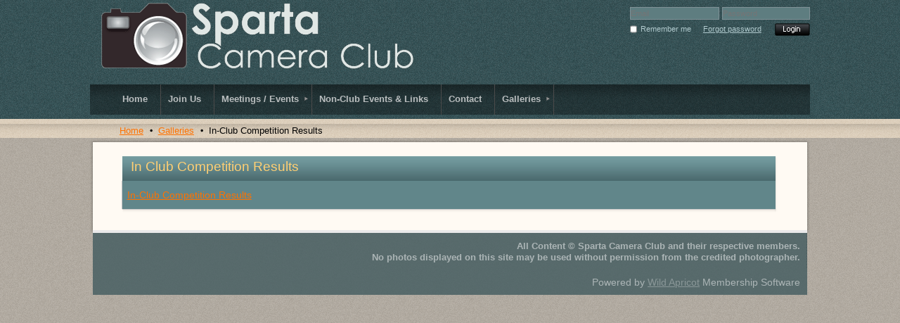

--- FILE ---
content_type: text/html; charset=utf-8
request_url: https://www.spartacameraclub.org/page-1809354
body_size: 5305
content:
<!DOCTYPE HTML PUBLIC "-//W3C//DTD XHTML 1.0 Strict//EN" "http://www.w3.org/TR/xhtml1/DTD/xhtml1-strict.dtd">
<html xmlns="http://www.w3.org/1999/xhtml" class="">
  <head id="Head1"> 
<meta name="viewport" content="width=device-width" />
<link href="https://sf.wildapricot.org/BuiltTheme/granite_peacock_dust.v2.0/current/ce189c3e/Styles/combined.css" rel="stylesheet" type="text/css" /><link href="https://www.spartacameraclub.org/resources/theme/user.css?t=635381153920000000" rel="stylesheet" type="text/css" /><link href="https://live-sf.wildapricot.org/WebUI/built9.10.0-1d00b0a/scripts/public/react/index-84b33b4.css" rel="stylesheet" type="text/css" /><link href="https://live-sf.wildapricot.org/WebUI/built9.10.0-1d00b0a/css/shared/ui/shared-ui-compiled.css" rel="stylesheet" type="text/css" /><script type="text/javascript" language="javascript" id="idJavaScriptEnvironment">var bonaPage_BuildVer='9.10.0-1d00b0a';
var bonaPage_AdminBackendUrl = '/admin/';
var bonaPage_StatRes='https://live-sf.wildapricot.org/WebUI/';
var bonaPage_InternalPageType = { isUndefinedPage : false,isWebPage : true,isAdminPage : false,isDialogPage : false,isSystemPage : false,isErrorPage : false,isError404Page : false };
var bonaPage_PageView = { isAnonymousView : true,isMemberView : false,isAdminView : false };
var WidgetMode = 0;
var bonaPage_IsUserAnonymous = true;
var bonaPage_ThemeVer='ce189c3e6353811539200000000'; var bonaPage_ThemeId = 'granite_peacock_dust.v2.0'; var bonaPage_ThemeVersion = '2.0';
var bonaPage_id='1809354'; version_id='';
if (bonaPage_InternalPageType && (bonaPage_InternalPageType.isSystemPage || bonaPage_InternalPageType.isWebPage) && window.self !== window.top) { var success = true; try { var tmp = top.location.href; if (!tmp) { top.location = self.location; } } catch (err) { try { if (self != top) { top.location = self.location; } } catch (err) { try { if (self != top) { top = self; } success = false; } catch (err) { success = false; } } success = false; } if (!success) { window.onload = function() { document.open('text/html', 'replace'); document.write('<ht'+'ml><he'+'ad></he'+'ad><bo'+'dy><h1>Wrong document context!</h1></bo'+'dy></ht'+'ml>'); document.close(); } } }
try { function waMetricsGlobalHandler(args) { if (WA.topWindow.waMetricsOuterGlobalHandler && typeof(WA.topWindow.waMetricsOuterGlobalHandler) === 'function') { WA.topWindow.waMetricsOuterGlobalHandler(args); }}} catch(err) {}
 try { if (parent && parent.BonaPage) parent.BonaPage.implementBonaPage(window); } catch (err) { }
try { document.write('<style type="text/css"> .WaHideIfJSEnabled, .HideIfJSEnabled { display: none; } </style>'); } catch(err) {}
var bonaPage_WebPackRootPath = 'https://live-sf.wildapricot.org/WebUI/built9.10.0-1d00b0a/scripts/public/react/';</script><script type="text/javascript" language="javascript" src="https://live-sf.wildapricot.org/WebUI/built9.10.0-1d00b0a/scripts/shared/bonapagetop/bonapagetop-compiled.js" id="idBonaPageTop"></script><script type="text/javascript" language="javascript" src="https://live-sf.wildapricot.org/WebUI/built9.10.0-1d00b0a/scripts/public/react/index-84b33b4.js" id="ReactPublicJs"></script><script type="text/javascript" language="javascript" src="https://live-sf.wildapricot.org/WebUI/built9.10.0-1d00b0a/scripts/shared/ui/shared-ui-compiled.js" id="idSharedJs"></script><script type="text/javascript" language="javascript" src="https://live-sf.wildapricot.org/WebUI/built9.10.0-1d00b0a/General.js" id=""></script><script type="text/javascript" language="javascript" src="https://sf.wildapricot.org/BuiltTheme/granite_peacock_dust.v2.0/current/ce189c3e/Scripts/combined.js" id=""></script><title>Sparta Camera Club - In-Club Competition Results</title>
<meta name="apple-itunes-app" content="app-id=1220348450, app-argument="><link rel="search" type="application/opensearchdescription+xml" title="www.spartacameraclub.org" href="/opensearch.ashx" /></head>
  <body id="PAGEID_1809354" class="publicContentView LayoutMain">
<div id="idClipMainContainer" class="cnClipMainContainer">
	<div id="idMainContainer" class="cnMainContainer">
<div id="idTopArea" class="cnTopArea">
				<div id="idTopAreaContent" class="cnTopAreaContent">
<div id="idHeaderContainerTopCorners" class="cornersContainer cnHeaderContainerTopCorners"><div class="topCorners"><div class="c1"></div><div class="c2"></div><div class="c3"></div><div class="c4"></div><div class="c5"></div></div>
</div>
<div id="idHeaderContainer" class="cnHeaderContainer"><div class="d1 d1HeaderContainer">
	<div class="d2 d2HeaderContainer">
	<div class="d3 d3HeaderContainer">
	<div class="d4 d4HeaderContainer">
	<div class="d5 d5HeaderContainer">
	<div class="d6 d6HeaderContainer">
	<div class="d7 d7HeaderContainer">
	<div class="d8 d8HeaderContainer">
	<div class="d9 d9HeaderContainer">
	<div id="idHeaderHeightContainer"  class="inner innerHeaderContainer">
<div id="header_headerContent" class="header_headerContent">
<div id="idHeaderContentHolder" data-componentId="Header" class="WaPlaceHolder headerContentHolder WaPlaceHolderHeader" style=""><div style=""><div id="id_job5ImC" data-componentId="job5ImC" class="WaLayoutContainerOnly" style=""><table cellspacing="0" cellpadding="0" class="WaLayoutTable" style=""><tr data-componentId="job5ImC_row" class="WaLayoutRow"><td id="id_6PjbfBI" data-componentId="6PjbfBI" class="WaLayoutItem" style="width:75%;"><div id="id_cl5IyN4" class="WaLayoutPlaceHolder placeHolderContainer" data-componentId="cl5IyN4" style=""><div style=""><div id="idHeaderContent" class="WaGadgetOnly WaGadgetContent headerContent gadgetStyle000" style="margin-bottom:0px;height:120px;" data-componentId="o6QcEHd" ><div class="gadgetContentEditableArea" style="" data-editableArea="0" data-areaHeight="auto">
<div id="idHeaderAssociationName" style="position: absolute; width: auto; height: auto; right: auto; bottom: auto; left: 217px; top: 17px; " title=""></div>



<img src="/resources/SCC%20topper.png" alt="" title="" border="0">&nbsp;






<div style="position: absolute; left: 569px; top: 94px; z-index: 9; ">&nbsp;</div></div>
<script type="text/javascript">if (window.WA) { new WaContentGadgetResizer({ id: 'idHeaderContent' }); }</script>
</div></div></div></td><td style="width:0px;display:none;" data-componentId="6PjbfBI_separator" class="WaLayoutSeparator"><div style="width: inherit;"></div></td><td id="id_xewUwa4" data-componentId="xewUwa4" class="WaLayoutItem" style="width:25%;"><div id="id_W9KfPb1" class="WaLayoutPlaceHolder placeHolderContainer" data-componentId="W9KfPb1" style=""><div style=""><div id="id_qu8ivXc" class="WaGadgetOnly WaGadgetLoginForm  gadgetStyle000" style="" data-componentId="qu8ivXc" ><div class="" style=""  data-areaHeight="auto">
<form method="post" action="https://www.spartacameraclub.org/Sys/Login" id="id_qu8ivXc_form" class="oAuthIsFalse"  data-disableInAdminMode="true">
<input type="hidden" name="ReturnUrl" id="returnUrl" value="">
  <input type="hidden" name="CurrentUrl" id="id_qu8ivXc_currentUrl" value="/page-1809354">
  <input type="hidden" name="browserData" id="id_qu8ivXc_browserField">
  <span validatorType="required" controlToValidate="idLoginBoxLoginInputid_qu8ivXc" display="dynamic" errorMessage="Email is required" class="mandatorySymbol" style="display:none;"></span>
  <input name="email" class="loginBoxLoginInput" type="text" maxlength="100" placeholder="Email" id="idLoginBoxLoginInputid_qu8ivXc" tabindex="1"/>
  <span validatorType="required" controlToValidate="idLoginBoxPasswordInputid_qu8ivXc" display="dynamic" errorMessage="Password is required" class="mandatorySymbol" style="display:none;"></span>
  <input class="loginBoxPasswordInput" placeholder="Password" id="idLoginBoxPasswordInputid_qu8ivXc" type="password" name="password" maxlength="50" tabindex="2"/>
  <input type="checkbox" id="ctl03_ctl02_loginViewControl_loginControl_RememberMe" class="loginBoxRememberMeCheckbox" name="rememberMe" tabindex="3"/><label for="ctl03_ctl02_loginViewControl_loginControl_RememberMe" class="loginBoxRememberMeLabel">Remember me</label>
  <div class="loginBoxForgotPassword"><a href="https://www.spartacameraclub.org/Sys/ResetPasswordRequest">Forgot password</a></div>
  	  
    <div style="display:inline-block; vertical-align:bottom">
         
    <input id="g-recaptcha-invisible_qu8ivXc" name="g-recaptcha-invisible" value="recaptcha" type="hidden"/> 
    <div id="recapcha_placeholder_qu8ivXc" style="display:none"></div>
    <span id="idReCaptchaValidator_qu8ivXc" errorMessage="Please verify that you are not a robot" style="display:none" validatorType="method" ></span>
    <script>
        $("#idReCaptchaValidator_qu8ivXc").on( "wavalidate", function(event, validationResult) {
            if (grecaptcha.getResponse(widgetId_qu8ivXc).length == 0){
                grecaptcha.execute(widgetId_qu8ivXc);	
                validationResult.shouldStopValidation = true;
                return;
            }

            validationResult.result = true;
        });
  
            var widgetId_qu8ivXc;

            var onloadCallback_qu8ivXc = function() {
                // Renders the HTML element with id 'recapcha_placeholder_qu8ivXc' as a reCAPTCHA widget.
                // The id of the reCAPTCHA widget is assigned to 'widgetId_qu8ivXc'.
                widgetId_qu8ivXc = grecaptcha.render('recapcha_placeholder_qu8ivXc', {
                'sitekey' : '6LfmM_UhAAAAAJSHT-BwkAlQgN0mMViOmaK7oEIV',
                'size': 'invisible',
                'callback': function(){
                    document.getElementById('g-recaptcha-invisible_qu8ivXc').form.submit();
                },
                'theme' : 'light'
            });
        };
    </script>
	
    <script src="https://www.google.com/recaptcha/api.js?onload=onloadCallback_qu8ivXc&render=explicit" async defer></script>

  
    </div>
  <input type="submit" name="ctl03$ctl02$loginViewControl$loginControl$Login" value="Log in" id="ctl03_ctl02_loginViewControl_loginControl_Login" tabindex="4" class="loginBoxLoginButton" onclick="if (!WA.isWidgetMode && !browserInfo.clientCookiesEnabled()) {alert('Warning: browser cookies disabled. Please enable them to use this website.'); return false;}"/>
</form>  
<script>
  jq$().ready(function(){
    if (!window.browserInfo) { return; }
    var browserField = document.getElementById('id_qu8ivXc' + '_browserField');
    
    if (browserField) {
      browserField.value = browserInfo.getBrowserCapabilitiesData();      
    }
    
    jq$('#id_qu8ivXc' + '_form').FormValidate();
    jq$('.WaGadgetLoginForm form').attr('data-disableInAdminMode', 'false');
  });
</script>
</div>
</div></div></div></td></tr></table> </div></div>
</div></div>
</div></div></div></div></div></div></div></div></div></div></div><div id="idHeaderContainerBottomCorners" class="cornersContainer cnHeaderContainerBottomCorners"><div class="bottomCorners"><div class="c5"></div><div class="c4"></div><div class="c3"></div><div class="c2"></div><div class="c1"></div></div>
</div>
<div id="idHeaderSeparatorTopCorners" class="cornersContainer cnHeaderSeparatorTopCorners"><div class="topCorners"><div class="c1"></div><div class="c2"></div><div class="c3"></div><div class="c4"></div><div class="c5"></div></div>
</div>
<div id="idHeaderSeparator" class="cnHeaderSeparator"><div class="d1">
	<div class="d2">
	<div class="d3">
	<div class="d4">
	<div class="d5">
	<div class="d6">
	<div class="d7">
	<div class="d8">
	<div class="d9">
	<div  class="inner">
</div></div></div></div></div></div></div></div></div></div></div>
<div id="idHeaderSeparatorBottomCorners" class="cornersContainer cnHeaderSeparatorBottomCorner"><div class="bottomCorners"><div class="c5"></div><div class="c4"></div><div class="c3"></div><div class="c2"></div><div class="c1"></div></div>
</div>		
<div id="id_TopMenu" data-componentId="TopMenu" class="WaPlaceHolder cnTopMenu WaPlaceHolderTopMenu" style=""><div style=""><div id="id_xWWokrA" class="WaGadgetOnly WaGadgetMenuHorizontal  gadgetStyle000" style="" data-componentId="xWWokrA" ><div class="mainMenuContainer">
	<ul class="dropdown">
<li class="">
	<div class="itemContainer">
<a href="https://www.spartacameraclub.org/">
<span>Home</span>
</a>
</div>
</li>
	
<li class="">
	<div class="itemContainer">
<a href="https://www.spartacameraclub.org/page-1307920">
<span>Join Us</span>
</a>
</div>
</li>
	
<li class="dir">
	<div class="itemContainer">
<a href="https://www.spartacameraclub.org/page-1307921">
<span>Meetings / Events</span>
</a>
</div>
<ul>
<li class="">
	<div class="itemContainer">
<a href="https://www.spartacameraclub.org/Calendar">
<span>Calendar</span>
</a>
</div>
</li>
	
<li class="">
	<div class="itemContainer">
<a href="https://www.spartacameraclub.org/page-1809404">
<span>All Events</span>
</a>
</div>
</li>
	
<li class="">
	<div class="itemContainer">
<a href="https://www.spartacameraclub.org/page-1809475">
<span>Events Summary</span>
</a>
</div>
</li>
	
</ul>
</li>
	
<li class="">
	<div class="itemContainer">
<a href="https://www.spartacameraclub.org/page-1422241">
<span>Non-Club Events &amp; Links</span>
</a>
</div>
</li>
	
<li class="">
	<div class="itemContainer">
<a href="https://www.spartacameraclub.org/page-1307926">
<span>Contact</span>
</a>
</div>
</li>
	
<li class="dir">
	<div class="itemContainer">
<a href="https://www.spartacameraclub.org/page-1390086">
<span>Galleries</span>
</a>
</div>
<ul>
<li class="">
	<div class="itemContainer">
<a href="https://www.spartacameraclub.org/In-Club-Competition-Image-Gallery">
<span>In-Club Competition Image Gallery</span>
</a>
</div>
</li>
	
<li class=" selected">
	<div class="itemContainer">
<span>In-Club Competition Results</span>
</div>
</li>
	
<li class="">
	<div class="itemContainer">
<a href="https://www.spartacameraclub.org/Club-Book-Covers">
<span>Club Annual Photo Books</span>
</a>
</div>
</li>
	
<li class="">
	<div class="itemContainer">
<a href="https://www.spartacameraclub.org/page-1809505">
<span>Photos from Special Sessions &amp; Outings</span>
</a>
</div>
</li>
	
<li class="">
	<div class="itemContainer">
<a href="https://www.spartacameraclub.org/Slideshow-Gallery">
<span>Slideshow Gallery</span>
</a>
</div>
</li>
	
</ul>
</li>
	
</ul>
</div>	
</div></div>
</div> </div>
			</div>
<div id="idContentContainer" class="cnContentContainer  rootHasSubitems">
<div id="idBreadCrumbsContainer" data-componentId="BreadCrumbs" class="WaPlaceHolder cnBreadCrumbsContainer WaPlaceHolderBreadCrumbs" style=""><div style=""><div id="id_pLhjngn" class="WaGadgetOnly WaGadgetBreadcrumbs  gadgetStyle000" style="" data-componentId="pLhjngn" ><div class="" style=""  data-areaHeight="auto">
<ul>
<li><a href="https://www.spartacameraclub.org/">Home</a></li>
<li><a href="https://www.spartacameraclub.org/page-1390086">Galleries</a></li>
<li class="last">In-Club Competition Results</li>
</ul>
</div>
</div></div>
</div><div id="idContentTopShadow" class="cnContentTopShadow">
				<div class="topleft">
					<div class="topright">
						<div class="topmid"><div class="inner"></div></div>
					</div>
				</div>
			</div>
			<div id="idContentLeftShadow" class="cnContentLeftShadow">
				<div id="idContentRightShadow" class="cnContentRightShadow">
					<div id="idContent" class="cnContent">
						<div id="idInnerContent" class="cnInnerContent">
							<div id="idPrimaryContentContainer" class="cnPrimaryContentContainer">
								<div id="idPrimaryContentBlock1" class="cnPrimaryContentBlock1 block">
									<div id="idPrimaryContentBlock1ContentHolder" class="cnPrimaryContentBlock1ContentHolder">
                                        <div id="idPrimaryContentBlock1Content" data-componentId="Content" class="WaPlaceHolder cnPrimaryContentBlock1Content WaPlaceHolderContent" style=""><div style=""><div id="id_8LBypuH" class="WaGadgetOnly WaGadgetCustomHTML  gadgetStyle002" style="" data-componentId="8LBypuH" ><div class="artBoxHolder moduleCustomId-0" style=" ">
              <div class="artBoxContainer artBoxContainerType-gadgetStyle002">
                <div class="cornersContainer artBoxOuterTopCorners"><div class="artBoxTopCorners"><div class="s1"></div><div class="s2"></div><div class="s3"></div><div class="s4"></div><div class="s5"></div><div class="r1"><div class="r2"><div class="r3"><div class="r4"><div class="r5"></div></div></div></div></div></div></div>
                <div class="artBoxInnerContainer artBoxGeneralInnerContainer"><div class="b1"><div class="b2"><div class="b3"><div class="b4"><div class="b5"><div class="b6"><div class="b7"><div class="b8"><div class="b9"><div class="artBoxInner">
    <div class="artBoxTitleContainer artBoxTitle-1">
                    <div class="cornersContainer artBoxTitleTopCorners"><div class="artBoxTopCorners"><div class="s1"></div><div class="s2"></div><div class="s3"></div><div class="s4"></div><div class="s5"></div><div class="r1"><div class="r2"><div class="r3"><div class="r4"><div class="r5"></div></div></div></div></div></div></div>
                    <div class="artBoxInnerContainer artBoxTitleInnerContainer"><div class="b1"><div class="b2"><div class="b3"><div class="b4"><div class="b5"><div class="b6"><div class="b7"><div class="b8"><div class="b9"><div class="artBoxInner">
                    <div class="artBoxContentHolder">
                    <div class="artBoxContent">
                    <h4 class="artBoxTitle">
						<div style=" ">
In Club Competition Results</div>
    </h4>
                    </div>
                    </div>
                    </div></div></div></div></div></div></div></div></div></div></div>
                    <div class="cornersContainer artBoxTitleBottomCorners"><div class="artBoxBottomCorners"><div class="r1"><div class="r2"><div class="r3"><div class="r4"><div class="r5"></div></div></div></div></div><div class="s5"></div><div class="s4"></div><div class="s3"></div><div class="s2"></div><div class="s1"></div></div></div>
                </div>
    <div class="artBoxContentContainer artBoxContent-1">
                    <div class="cornersContainer artBoxContentTopCorners"><div class="artBoxTopCorners"><div class="s1"></div><div class="s2"></div><div class="s3"></div><div class="s4"></div><div class="s5"></div><div class="r1"><div class="r2"><div class="r3"><div class="r4"><div class="r5"></div></div></div></div></div></div></div>
                    <div class="artBoxInnerContainer artBoxContentInnerContainer"><div class="b1"><div class="b2"><div class="b3"><div class="b4"><div class="b5"><div class="b6"><div class="b7"><div class="b8"><div class="b9"><div class="artBoxInner">
                    <div class="artBoxContentHolder">
                        <div class="artBoxContent">
							<div class="" style=""  data-areaHeight="auto">
    <a href="http://www.PhotoContestPro.com/Widgets/ClubWidget.aspx?ww=r&cn=Sparta Camera Club&background=White&foreground=Black&border=Gray&seasonBreakMonth=8&showContestReport=true&showOrgName=false" target="_blank">In-Club Competition Results</a></div>
                        </div>
                      </div>
                      </div></div></div></div></div></div></div></div></div></div></div>
                      <div class="cornersContainer artBoxContentBottomCorners"><div class="artBoxBottomCorners"><div class="r1"><div class="r2"><div class="r3"><div class="r4"><div class="r5"></div></div></div></div></div><div class="s5"></div><div class="s4"></div><div class="s3"></div><div class="s2"></div><div class="s1"></div></div></div>
                      </div>
    </div></div></div></div></div></div></div></div></div></div></div>
                  <div class="cornersContainer artBoxOuterBottomCorners"><div class="artBoxBottomCorners"><div class="r1"><div class="r2"><div class="r3"><div class="r4"><div class="r5"></div></div></div></div></div><div class="s5"></div><div class="s4"></div><div class="s3"></div><div class="s2"></div><div class="s1"></div></div></div>
                </div>
              </div>
      </div></div>
</div></div>
								</div>
							</div>
						</div>
					</div>	
				</div>
			</div>
			<div id="idContentBottomLeftShadow" class="cnContentBottomLeftShadow">
				<div id="idContentBottomRightShadow" class="cnContentBottomRightShadow">
					<div id="idContentBottom" class="cnContentBottom"><div class="inner"></div></div>
				</div>
			</div>
			
<div id="idFooterSeparatorTopCorners" class="cornersContainer cnFooterSeparatorTopCorners"><div class="topCorners"><div class="c1"></div><div class="c2"></div><div class="c3"></div><div class="c4"></div><div class="c5"></div></div>
</div>
<div id="idFooterSeparator" class="cnFooterSeparator"><div class="d1">
	<div class="d2">
	<div class="d3">
	<div class="d4">
	<div class="d5">
	<div class="d6">
	<div class="d7">
	<div class="d8">
	<div class="d9">
	<div  class="inner">
</div></div></div></div></div></div></div></div></div></div></div>
<div id="idFooterSeparatorBottomCorners" class="cornersContainer cnFooterSeparatorBottomCorners"><div class="bottomCorners"><div class="c5"></div><div class="c4"></div><div class="c3"></div><div class="c2"></div><div class="c1"></div></div>
</div>
<div id="idFooterContainerTopCorners" class="cornersContainer cnFooterContainerTopCorners"><div class="topCorners"><div class="c1"></div><div class="c2"></div><div class="c3"></div><div class="c4"></div><div class="c5"></div></div>
</div>
<div id="idFooterContainer" class="cnFooterContainer"><div class="d1 d1FooterContainer">
	<div class="d2 d2FooterContainer">
	<div class="d3 d3FooterContainer">
	<div class="d4 d4FooterContainer">
	<div class="d5 d5FooterContainer">
	<div class="d6 d6FooterContainer">
	<div class="d7 d7FooterContainer">
	<div class="d8 d8FooterContainer">
	<div class="d9 d9FooterContainer">
	<div  class="inner innerFooterContainer">
<div id="idFooterContentHolder" data-componentId="Footer" class="WaPlaceHolder footerContentHolder cnFooterContentHolder WaPlaceHolderFooter" style=""><div style=""><div id="idFooterContent" class="WaGadgetOnly WaGadgetContent footerContent gadgetStyle000" style="margin-bottom:0px;" data-componentId="GzlRFFN" ><div class="gadgetContentEditableArea" style="" data-editableArea="0" data-areaHeight="auto">
<p><b><font size="2">All Content © Sparta Camera Club and their&nbsp;respective&nbsp;members.<br>
No photos displayed on this site may be used without permission from the credited photographer.</font></b></p></div>
</div></div>
</div></div></div></div></div></div></div></div></div></div></div></div>
<div id="idFooterContainerBottomCorners" class="cornersContainer cnFooterContainerBottomCorners"><div class="bottomCorners"><div class="c5"></div><div class="c4"></div><div class="c3"></div><div class="c2"></div><div class="c1"></div></div>
</div>
<div id="idFooterPoweredByContainer" class="cnFooterPoweredByContainer">
<div class="d1">
	<div class="d2">
	<div class="d3">
	<div class="d4">
	<div class="d5">
	<div class="d6">
	<div class="d7">
	<div class="d8">
	<div class="d9">
	<div  class="inner">
<span id="idFooterPoweredByWA" class="cnFooterPoweredByWA">
Powered by <a href="http://www.wildapricot.com" target="_blank">Wild Apricot</a> Membership Software</span>
</div></div></div></div></div></div></div></div></div></div></div>
</div>

	

</div>
</div>	

</body>
</html>
<script type="text/javascript">if (window.BonaPage && BonaPage.setPageState) { BonaPage.setPageState(BonaPage.PAGE_PARSED); }</script>

--- FILE ---
content_type: text/html; charset=utf-8
request_url: https://www.google.com/recaptcha/api2/anchor?ar=1&k=6LfmM_UhAAAAAJSHT-BwkAlQgN0mMViOmaK7oEIV&co=aHR0cHM6Ly93d3cuc3BhcnRhY2FtZXJhY2x1Yi5vcmc6NDQz&hl=en&v=7gg7H51Q-naNfhmCP3_R47ho&theme=light&size=invisible&anchor-ms=20000&execute-ms=15000&cb=84f3b017hb5o
body_size: 48649
content:
<!DOCTYPE HTML><html dir="ltr" lang="en"><head><meta http-equiv="Content-Type" content="text/html; charset=UTF-8">
<meta http-equiv="X-UA-Compatible" content="IE=edge">
<title>reCAPTCHA</title>
<style type="text/css">
/* cyrillic-ext */
@font-face {
  font-family: 'Roboto';
  font-style: normal;
  font-weight: 400;
  font-stretch: 100%;
  src: url(//fonts.gstatic.com/s/roboto/v48/KFO7CnqEu92Fr1ME7kSn66aGLdTylUAMa3GUBHMdazTgWw.woff2) format('woff2');
  unicode-range: U+0460-052F, U+1C80-1C8A, U+20B4, U+2DE0-2DFF, U+A640-A69F, U+FE2E-FE2F;
}
/* cyrillic */
@font-face {
  font-family: 'Roboto';
  font-style: normal;
  font-weight: 400;
  font-stretch: 100%;
  src: url(//fonts.gstatic.com/s/roboto/v48/KFO7CnqEu92Fr1ME7kSn66aGLdTylUAMa3iUBHMdazTgWw.woff2) format('woff2');
  unicode-range: U+0301, U+0400-045F, U+0490-0491, U+04B0-04B1, U+2116;
}
/* greek-ext */
@font-face {
  font-family: 'Roboto';
  font-style: normal;
  font-weight: 400;
  font-stretch: 100%;
  src: url(//fonts.gstatic.com/s/roboto/v48/KFO7CnqEu92Fr1ME7kSn66aGLdTylUAMa3CUBHMdazTgWw.woff2) format('woff2');
  unicode-range: U+1F00-1FFF;
}
/* greek */
@font-face {
  font-family: 'Roboto';
  font-style: normal;
  font-weight: 400;
  font-stretch: 100%;
  src: url(//fonts.gstatic.com/s/roboto/v48/KFO7CnqEu92Fr1ME7kSn66aGLdTylUAMa3-UBHMdazTgWw.woff2) format('woff2');
  unicode-range: U+0370-0377, U+037A-037F, U+0384-038A, U+038C, U+038E-03A1, U+03A3-03FF;
}
/* math */
@font-face {
  font-family: 'Roboto';
  font-style: normal;
  font-weight: 400;
  font-stretch: 100%;
  src: url(//fonts.gstatic.com/s/roboto/v48/KFO7CnqEu92Fr1ME7kSn66aGLdTylUAMawCUBHMdazTgWw.woff2) format('woff2');
  unicode-range: U+0302-0303, U+0305, U+0307-0308, U+0310, U+0312, U+0315, U+031A, U+0326-0327, U+032C, U+032F-0330, U+0332-0333, U+0338, U+033A, U+0346, U+034D, U+0391-03A1, U+03A3-03A9, U+03B1-03C9, U+03D1, U+03D5-03D6, U+03F0-03F1, U+03F4-03F5, U+2016-2017, U+2034-2038, U+203C, U+2040, U+2043, U+2047, U+2050, U+2057, U+205F, U+2070-2071, U+2074-208E, U+2090-209C, U+20D0-20DC, U+20E1, U+20E5-20EF, U+2100-2112, U+2114-2115, U+2117-2121, U+2123-214F, U+2190, U+2192, U+2194-21AE, U+21B0-21E5, U+21F1-21F2, U+21F4-2211, U+2213-2214, U+2216-22FF, U+2308-230B, U+2310, U+2319, U+231C-2321, U+2336-237A, U+237C, U+2395, U+239B-23B7, U+23D0, U+23DC-23E1, U+2474-2475, U+25AF, U+25B3, U+25B7, U+25BD, U+25C1, U+25CA, U+25CC, U+25FB, U+266D-266F, U+27C0-27FF, U+2900-2AFF, U+2B0E-2B11, U+2B30-2B4C, U+2BFE, U+3030, U+FF5B, U+FF5D, U+1D400-1D7FF, U+1EE00-1EEFF;
}
/* symbols */
@font-face {
  font-family: 'Roboto';
  font-style: normal;
  font-weight: 400;
  font-stretch: 100%;
  src: url(//fonts.gstatic.com/s/roboto/v48/KFO7CnqEu92Fr1ME7kSn66aGLdTylUAMaxKUBHMdazTgWw.woff2) format('woff2');
  unicode-range: U+0001-000C, U+000E-001F, U+007F-009F, U+20DD-20E0, U+20E2-20E4, U+2150-218F, U+2190, U+2192, U+2194-2199, U+21AF, U+21E6-21F0, U+21F3, U+2218-2219, U+2299, U+22C4-22C6, U+2300-243F, U+2440-244A, U+2460-24FF, U+25A0-27BF, U+2800-28FF, U+2921-2922, U+2981, U+29BF, U+29EB, U+2B00-2BFF, U+4DC0-4DFF, U+FFF9-FFFB, U+10140-1018E, U+10190-1019C, U+101A0, U+101D0-101FD, U+102E0-102FB, U+10E60-10E7E, U+1D2C0-1D2D3, U+1D2E0-1D37F, U+1F000-1F0FF, U+1F100-1F1AD, U+1F1E6-1F1FF, U+1F30D-1F30F, U+1F315, U+1F31C, U+1F31E, U+1F320-1F32C, U+1F336, U+1F378, U+1F37D, U+1F382, U+1F393-1F39F, U+1F3A7-1F3A8, U+1F3AC-1F3AF, U+1F3C2, U+1F3C4-1F3C6, U+1F3CA-1F3CE, U+1F3D4-1F3E0, U+1F3ED, U+1F3F1-1F3F3, U+1F3F5-1F3F7, U+1F408, U+1F415, U+1F41F, U+1F426, U+1F43F, U+1F441-1F442, U+1F444, U+1F446-1F449, U+1F44C-1F44E, U+1F453, U+1F46A, U+1F47D, U+1F4A3, U+1F4B0, U+1F4B3, U+1F4B9, U+1F4BB, U+1F4BF, U+1F4C8-1F4CB, U+1F4D6, U+1F4DA, U+1F4DF, U+1F4E3-1F4E6, U+1F4EA-1F4ED, U+1F4F7, U+1F4F9-1F4FB, U+1F4FD-1F4FE, U+1F503, U+1F507-1F50B, U+1F50D, U+1F512-1F513, U+1F53E-1F54A, U+1F54F-1F5FA, U+1F610, U+1F650-1F67F, U+1F687, U+1F68D, U+1F691, U+1F694, U+1F698, U+1F6AD, U+1F6B2, U+1F6B9-1F6BA, U+1F6BC, U+1F6C6-1F6CF, U+1F6D3-1F6D7, U+1F6E0-1F6EA, U+1F6F0-1F6F3, U+1F6F7-1F6FC, U+1F700-1F7FF, U+1F800-1F80B, U+1F810-1F847, U+1F850-1F859, U+1F860-1F887, U+1F890-1F8AD, U+1F8B0-1F8BB, U+1F8C0-1F8C1, U+1F900-1F90B, U+1F93B, U+1F946, U+1F984, U+1F996, U+1F9E9, U+1FA00-1FA6F, U+1FA70-1FA7C, U+1FA80-1FA89, U+1FA8F-1FAC6, U+1FACE-1FADC, U+1FADF-1FAE9, U+1FAF0-1FAF8, U+1FB00-1FBFF;
}
/* vietnamese */
@font-face {
  font-family: 'Roboto';
  font-style: normal;
  font-weight: 400;
  font-stretch: 100%;
  src: url(//fonts.gstatic.com/s/roboto/v48/KFO7CnqEu92Fr1ME7kSn66aGLdTylUAMa3OUBHMdazTgWw.woff2) format('woff2');
  unicode-range: U+0102-0103, U+0110-0111, U+0128-0129, U+0168-0169, U+01A0-01A1, U+01AF-01B0, U+0300-0301, U+0303-0304, U+0308-0309, U+0323, U+0329, U+1EA0-1EF9, U+20AB;
}
/* latin-ext */
@font-face {
  font-family: 'Roboto';
  font-style: normal;
  font-weight: 400;
  font-stretch: 100%;
  src: url(//fonts.gstatic.com/s/roboto/v48/KFO7CnqEu92Fr1ME7kSn66aGLdTylUAMa3KUBHMdazTgWw.woff2) format('woff2');
  unicode-range: U+0100-02BA, U+02BD-02C5, U+02C7-02CC, U+02CE-02D7, U+02DD-02FF, U+0304, U+0308, U+0329, U+1D00-1DBF, U+1E00-1E9F, U+1EF2-1EFF, U+2020, U+20A0-20AB, U+20AD-20C0, U+2113, U+2C60-2C7F, U+A720-A7FF;
}
/* latin */
@font-face {
  font-family: 'Roboto';
  font-style: normal;
  font-weight: 400;
  font-stretch: 100%;
  src: url(//fonts.gstatic.com/s/roboto/v48/KFO7CnqEu92Fr1ME7kSn66aGLdTylUAMa3yUBHMdazQ.woff2) format('woff2');
  unicode-range: U+0000-00FF, U+0131, U+0152-0153, U+02BB-02BC, U+02C6, U+02DA, U+02DC, U+0304, U+0308, U+0329, U+2000-206F, U+20AC, U+2122, U+2191, U+2193, U+2212, U+2215, U+FEFF, U+FFFD;
}
/* cyrillic-ext */
@font-face {
  font-family: 'Roboto';
  font-style: normal;
  font-weight: 500;
  font-stretch: 100%;
  src: url(//fonts.gstatic.com/s/roboto/v48/KFO7CnqEu92Fr1ME7kSn66aGLdTylUAMa3GUBHMdazTgWw.woff2) format('woff2');
  unicode-range: U+0460-052F, U+1C80-1C8A, U+20B4, U+2DE0-2DFF, U+A640-A69F, U+FE2E-FE2F;
}
/* cyrillic */
@font-face {
  font-family: 'Roboto';
  font-style: normal;
  font-weight: 500;
  font-stretch: 100%;
  src: url(//fonts.gstatic.com/s/roboto/v48/KFO7CnqEu92Fr1ME7kSn66aGLdTylUAMa3iUBHMdazTgWw.woff2) format('woff2');
  unicode-range: U+0301, U+0400-045F, U+0490-0491, U+04B0-04B1, U+2116;
}
/* greek-ext */
@font-face {
  font-family: 'Roboto';
  font-style: normal;
  font-weight: 500;
  font-stretch: 100%;
  src: url(//fonts.gstatic.com/s/roboto/v48/KFO7CnqEu92Fr1ME7kSn66aGLdTylUAMa3CUBHMdazTgWw.woff2) format('woff2');
  unicode-range: U+1F00-1FFF;
}
/* greek */
@font-face {
  font-family: 'Roboto';
  font-style: normal;
  font-weight: 500;
  font-stretch: 100%;
  src: url(//fonts.gstatic.com/s/roboto/v48/KFO7CnqEu92Fr1ME7kSn66aGLdTylUAMa3-UBHMdazTgWw.woff2) format('woff2');
  unicode-range: U+0370-0377, U+037A-037F, U+0384-038A, U+038C, U+038E-03A1, U+03A3-03FF;
}
/* math */
@font-face {
  font-family: 'Roboto';
  font-style: normal;
  font-weight: 500;
  font-stretch: 100%;
  src: url(//fonts.gstatic.com/s/roboto/v48/KFO7CnqEu92Fr1ME7kSn66aGLdTylUAMawCUBHMdazTgWw.woff2) format('woff2');
  unicode-range: U+0302-0303, U+0305, U+0307-0308, U+0310, U+0312, U+0315, U+031A, U+0326-0327, U+032C, U+032F-0330, U+0332-0333, U+0338, U+033A, U+0346, U+034D, U+0391-03A1, U+03A3-03A9, U+03B1-03C9, U+03D1, U+03D5-03D6, U+03F0-03F1, U+03F4-03F5, U+2016-2017, U+2034-2038, U+203C, U+2040, U+2043, U+2047, U+2050, U+2057, U+205F, U+2070-2071, U+2074-208E, U+2090-209C, U+20D0-20DC, U+20E1, U+20E5-20EF, U+2100-2112, U+2114-2115, U+2117-2121, U+2123-214F, U+2190, U+2192, U+2194-21AE, U+21B0-21E5, U+21F1-21F2, U+21F4-2211, U+2213-2214, U+2216-22FF, U+2308-230B, U+2310, U+2319, U+231C-2321, U+2336-237A, U+237C, U+2395, U+239B-23B7, U+23D0, U+23DC-23E1, U+2474-2475, U+25AF, U+25B3, U+25B7, U+25BD, U+25C1, U+25CA, U+25CC, U+25FB, U+266D-266F, U+27C0-27FF, U+2900-2AFF, U+2B0E-2B11, U+2B30-2B4C, U+2BFE, U+3030, U+FF5B, U+FF5D, U+1D400-1D7FF, U+1EE00-1EEFF;
}
/* symbols */
@font-face {
  font-family: 'Roboto';
  font-style: normal;
  font-weight: 500;
  font-stretch: 100%;
  src: url(//fonts.gstatic.com/s/roboto/v48/KFO7CnqEu92Fr1ME7kSn66aGLdTylUAMaxKUBHMdazTgWw.woff2) format('woff2');
  unicode-range: U+0001-000C, U+000E-001F, U+007F-009F, U+20DD-20E0, U+20E2-20E4, U+2150-218F, U+2190, U+2192, U+2194-2199, U+21AF, U+21E6-21F0, U+21F3, U+2218-2219, U+2299, U+22C4-22C6, U+2300-243F, U+2440-244A, U+2460-24FF, U+25A0-27BF, U+2800-28FF, U+2921-2922, U+2981, U+29BF, U+29EB, U+2B00-2BFF, U+4DC0-4DFF, U+FFF9-FFFB, U+10140-1018E, U+10190-1019C, U+101A0, U+101D0-101FD, U+102E0-102FB, U+10E60-10E7E, U+1D2C0-1D2D3, U+1D2E0-1D37F, U+1F000-1F0FF, U+1F100-1F1AD, U+1F1E6-1F1FF, U+1F30D-1F30F, U+1F315, U+1F31C, U+1F31E, U+1F320-1F32C, U+1F336, U+1F378, U+1F37D, U+1F382, U+1F393-1F39F, U+1F3A7-1F3A8, U+1F3AC-1F3AF, U+1F3C2, U+1F3C4-1F3C6, U+1F3CA-1F3CE, U+1F3D4-1F3E0, U+1F3ED, U+1F3F1-1F3F3, U+1F3F5-1F3F7, U+1F408, U+1F415, U+1F41F, U+1F426, U+1F43F, U+1F441-1F442, U+1F444, U+1F446-1F449, U+1F44C-1F44E, U+1F453, U+1F46A, U+1F47D, U+1F4A3, U+1F4B0, U+1F4B3, U+1F4B9, U+1F4BB, U+1F4BF, U+1F4C8-1F4CB, U+1F4D6, U+1F4DA, U+1F4DF, U+1F4E3-1F4E6, U+1F4EA-1F4ED, U+1F4F7, U+1F4F9-1F4FB, U+1F4FD-1F4FE, U+1F503, U+1F507-1F50B, U+1F50D, U+1F512-1F513, U+1F53E-1F54A, U+1F54F-1F5FA, U+1F610, U+1F650-1F67F, U+1F687, U+1F68D, U+1F691, U+1F694, U+1F698, U+1F6AD, U+1F6B2, U+1F6B9-1F6BA, U+1F6BC, U+1F6C6-1F6CF, U+1F6D3-1F6D7, U+1F6E0-1F6EA, U+1F6F0-1F6F3, U+1F6F7-1F6FC, U+1F700-1F7FF, U+1F800-1F80B, U+1F810-1F847, U+1F850-1F859, U+1F860-1F887, U+1F890-1F8AD, U+1F8B0-1F8BB, U+1F8C0-1F8C1, U+1F900-1F90B, U+1F93B, U+1F946, U+1F984, U+1F996, U+1F9E9, U+1FA00-1FA6F, U+1FA70-1FA7C, U+1FA80-1FA89, U+1FA8F-1FAC6, U+1FACE-1FADC, U+1FADF-1FAE9, U+1FAF0-1FAF8, U+1FB00-1FBFF;
}
/* vietnamese */
@font-face {
  font-family: 'Roboto';
  font-style: normal;
  font-weight: 500;
  font-stretch: 100%;
  src: url(//fonts.gstatic.com/s/roboto/v48/KFO7CnqEu92Fr1ME7kSn66aGLdTylUAMa3OUBHMdazTgWw.woff2) format('woff2');
  unicode-range: U+0102-0103, U+0110-0111, U+0128-0129, U+0168-0169, U+01A0-01A1, U+01AF-01B0, U+0300-0301, U+0303-0304, U+0308-0309, U+0323, U+0329, U+1EA0-1EF9, U+20AB;
}
/* latin-ext */
@font-face {
  font-family: 'Roboto';
  font-style: normal;
  font-weight: 500;
  font-stretch: 100%;
  src: url(//fonts.gstatic.com/s/roboto/v48/KFO7CnqEu92Fr1ME7kSn66aGLdTylUAMa3KUBHMdazTgWw.woff2) format('woff2');
  unicode-range: U+0100-02BA, U+02BD-02C5, U+02C7-02CC, U+02CE-02D7, U+02DD-02FF, U+0304, U+0308, U+0329, U+1D00-1DBF, U+1E00-1E9F, U+1EF2-1EFF, U+2020, U+20A0-20AB, U+20AD-20C0, U+2113, U+2C60-2C7F, U+A720-A7FF;
}
/* latin */
@font-face {
  font-family: 'Roboto';
  font-style: normal;
  font-weight: 500;
  font-stretch: 100%;
  src: url(//fonts.gstatic.com/s/roboto/v48/KFO7CnqEu92Fr1ME7kSn66aGLdTylUAMa3yUBHMdazQ.woff2) format('woff2');
  unicode-range: U+0000-00FF, U+0131, U+0152-0153, U+02BB-02BC, U+02C6, U+02DA, U+02DC, U+0304, U+0308, U+0329, U+2000-206F, U+20AC, U+2122, U+2191, U+2193, U+2212, U+2215, U+FEFF, U+FFFD;
}
/* cyrillic-ext */
@font-face {
  font-family: 'Roboto';
  font-style: normal;
  font-weight: 900;
  font-stretch: 100%;
  src: url(//fonts.gstatic.com/s/roboto/v48/KFO7CnqEu92Fr1ME7kSn66aGLdTylUAMa3GUBHMdazTgWw.woff2) format('woff2');
  unicode-range: U+0460-052F, U+1C80-1C8A, U+20B4, U+2DE0-2DFF, U+A640-A69F, U+FE2E-FE2F;
}
/* cyrillic */
@font-face {
  font-family: 'Roboto';
  font-style: normal;
  font-weight: 900;
  font-stretch: 100%;
  src: url(//fonts.gstatic.com/s/roboto/v48/KFO7CnqEu92Fr1ME7kSn66aGLdTylUAMa3iUBHMdazTgWw.woff2) format('woff2');
  unicode-range: U+0301, U+0400-045F, U+0490-0491, U+04B0-04B1, U+2116;
}
/* greek-ext */
@font-face {
  font-family: 'Roboto';
  font-style: normal;
  font-weight: 900;
  font-stretch: 100%;
  src: url(//fonts.gstatic.com/s/roboto/v48/KFO7CnqEu92Fr1ME7kSn66aGLdTylUAMa3CUBHMdazTgWw.woff2) format('woff2');
  unicode-range: U+1F00-1FFF;
}
/* greek */
@font-face {
  font-family: 'Roboto';
  font-style: normal;
  font-weight: 900;
  font-stretch: 100%;
  src: url(//fonts.gstatic.com/s/roboto/v48/KFO7CnqEu92Fr1ME7kSn66aGLdTylUAMa3-UBHMdazTgWw.woff2) format('woff2');
  unicode-range: U+0370-0377, U+037A-037F, U+0384-038A, U+038C, U+038E-03A1, U+03A3-03FF;
}
/* math */
@font-face {
  font-family: 'Roboto';
  font-style: normal;
  font-weight: 900;
  font-stretch: 100%;
  src: url(//fonts.gstatic.com/s/roboto/v48/KFO7CnqEu92Fr1ME7kSn66aGLdTylUAMawCUBHMdazTgWw.woff2) format('woff2');
  unicode-range: U+0302-0303, U+0305, U+0307-0308, U+0310, U+0312, U+0315, U+031A, U+0326-0327, U+032C, U+032F-0330, U+0332-0333, U+0338, U+033A, U+0346, U+034D, U+0391-03A1, U+03A3-03A9, U+03B1-03C9, U+03D1, U+03D5-03D6, U+03F0-03F1, U+03F4-03F5, U+2016-2017, U+2034-2038, U+203C, U+2040, U+2043, U+2047, U+2050, U+2057, U+205F, U+2070-2071, U+2074-208E, U+2090-209C, U+20D0-20DC, U+20E1, U+20E5-20EF, U+2100-2112, U+2114-2115, U+2117-2121, U+2123-214F, U+2190, U+2192, U+2194-21AE, U+21B0-21E5, U+21F1-21F2, U+21F4-2211, U+2213-2214, U+2216-22FF, U+2308-230B, U+2310, U+2319, U+231C-2321, U+2336-237A, U+237C, U+2395, U+239B-23B7, U+23D0, U+23DC-23E1, U+2474-2475, U+25AF, U+25B3, U+25B7, U+25BD, U+25C1, U+25CA, U+25CC, U+25FB, U+266D-266F, U+27C0-27FF, U+2900-2AFF, U+2B0E-2B11, U+2B30-2B4C, U+2BFE, U+3030, U+FF5B, U+FF5D, U+1D400-1D7FF, U+1EE00-1EEFF;
}
/* symbols */
@font-face {
  font-family: 'Roboto';
  font-style: normal;
  font-weight: 900;
  font-stretch: 100%;
  src: url(//fonts.gstatic.com/s/roboto/v48/KFO7CnqEu92Fr1ME7kSn66aGLdTylUAMaxKUBHMdazTgWw.woff2) format('woff2');
  unicode-range: U+0001-000C, U+000E-001F, U+007F-009F, U+20DD-20E0, U+20E2-20E4, U+2150-218F, U+2190, U+2192, U+2194-2199, U+21AF, U+21E6-21F0, U+21F3, U+2218-2219, U+2299, U+22C4-22C6, U+2300-243F, U+2440-244A, U+2460-24FF, U+25A0-27BF, U+2800-28FF, U+2921-2922, U+2981, U+29BF, U+29EB, U+2B00-2BFF, U+4DC0-4DFF, U+FFF9-FFFB, U+10140-1018E, U+10190-1019C, U+101A0, U+101D0-101FD, U+102E0-102FB, U+10E60-10E7E, U+1D2C0-1D2D3, U+1D2E0-1D37F, U+1F000-1F0FF, U+1F100-1F1AD, U+1F1E6-1F1FF, U+1F30D-1F30F, U+1F315, U+1F31C, U+1F31E, U+1F320-1F32C, U+1F336, U+1F378, U+1F37D, U+1F382, U+1F393-1F39F, U+1F3A7-1F3A8, U+1F3AC-1F3AF, U+1F3C2, U+1F3C4-1F3C6, U+1F3CA-1F3CE, U+1F3D4-1F3E0, U+1F3ED, U+1F3F1-1F3F3, U+1F3F5-1F3F7, U+1F408, U+1F415, U+1F41F, U+1F426, U+1F43F, U+1F441-1F442, U+1F444, U+1F446-1F449, U+1F44C-1F44E, U+1F453, U+1F46A, U+1F47D, U+1F4A3, U+1F4B0, U+1F4B3, U+1F4B9, U+1F4BB, U+1F4BF, U+1F4C8-1F4CB, U+1F4D6, U+1F4DA, U+1F4DF, U+1F4E3-1F4E6, U+1F4EA-1F4ED, U+1F4F7, U+1F4F9-1F4FB, U+1F4FD-1F4FE, U+1F503, U+1F507-1F50B, U+1F50D, U+1F512-1F513, U+1F53E-1F54A, U+1F54F-1F5FA, U+1F610, U+1F650-1F67F, U+1F687, U+1F68D, U+1F691, U+1F694, U+1F698, U+1F6AD, U+1F6B2, U+1F6B9-1F6BA, U+1F6BC, U+1F6C6-1F6CF, U+1F6D3-1F6D7, U+1F6E0-1F6EA, U+1F6F0-1F6F3, U+1F6F7-1F6FC, U+1F700-1F7FF, U+1F800-1F80B, U+1F810-1F847, U+1F850-1F859, U+1F860-1F887, U+1F890-1F8AD, U+1F8B0-1F8BB, U+1F8C0-1F8C1, U+1F900-1F90B, U+1F93B, U+1F946, U+1F984, U+1F996, U+1F9E9, U+1FA00-1FA6F, U+1FA70-1FA7C, U+1FA80-1FA89, U+1FA8F-1FAC6, U+1FACE-1FADC, U+1FADF-1FAE9, U+1FAF0-1FAF8, U+1FB00-1FBFF;
}
/* vietnamese */
@font-face {
  font-family: 'Roboto';
  font-style: normal;
  font-weight: 900;
  font-stretch: 100%;
  src: url(//fonts.gstatic.com/s/roboto/v48/KFO7CnqEu92Fr1ME7kSn66aGLdTylUAMa3OUBHMdazTgWw.woff2) format('woff2');
  unicode-range: U+0102-0103, U+0110-0111, U+0128-0129, U+0168-0169, U+01A0-01A1, U+01AF-01B0, U+0300-0301, U+0303-0304, U+0308-0309, U+0323, U+0329, U+1EA0-1EF9, U+20AB;
}
/* latin-ext */
@font-face {
  font-family: 'Roboto';
  font-style: normal;
  font-weight: 900;
  font-stretch: 100%;
  src: url(//fonts.gstatic.com/s/roboto/v48/KFO7CnqEu92Fr1ME7kSn66aGLdTylUAMa3KUBHMdazTgWw.woff2) format('woff2');
  unicode-range: U+0100-02BA, U+02BD-02C5, U+02C7-02CC, U+02CE-02D7, U+02DD-02FF, U+0304, U+0308, U+0329, U+1D00-1DBF, U+1E00-1E9F, U+1EF2-1EFF, U+2020, U+20A0-20AB, U+20AD-20C0, U+2113, U+2C60-2C7F, U+A720-A7FF;
}
/* latin */
@font-face {
  font-family: 'Roboto';
  font-style: normal;
  font-weight: 900;
  font-stretch: 100%;
  src: url(//fonts.gstatic.com/s/roboto/v48/KFO7CnqEu92Fr1ME7kSn66aGLdTylUAMa3yUBHMdazQ.woff2) format('woff2');
  unicode-range: U+0000-00FF, U+0131, U+0152-0153, U+02BB-02BC, U+02C6, U+02DA, U+02DC, U+0304, U+0308, U+0329, U+2000-206F, U+20AC, U+2122, U+2191, U+2193, U+2212, U+2215, U+FEFF, U+FFFD;
}

</style>
<link rel="stylesheet" type="text/css" href="https://www.gstatic.com/recaptcha/releases/7gg7H51Q-naNfhmCP3_R47ho/styles__ltr.css">
<script nonce="qLfu7YOfF-xDAWt69kE94w" type="text/javascript">window['__recaptcha_api'] = 'https://www.google.com/recaptcha/api2/';</script>
<script type="text/javascript" src="https://www.gstatic.com/recaptcha/releases/7gg7H51Q-naNfhmCP3_R47ho/recaptcha__en.js" nonce="qLfu7YOfF-xDAWt69kE94w">
      
    </script></head>
<body><div id="rc-anchor-alert" class="rc-anchor-alert"></div>
<input type="hidden" id="recaptcha-token" value="[base64]">
<script type="text/javascript" nonce="qLfu7YOfF-xDAWt69kE94w">
      recaptcha.anchor.Main.init("[\x22ainput\x22,[\x22bgdata\x22,\x22\x22,\[base64]/[base64]/[base64]/[base64]/cjw8ejpyPj4+eil9Y2F0Y2gobCl7dGhyb3cgbDt9fSxIPWZ1bmN0aW9uKHcsdCx6KXtpZih3PT0xOTR8fHc9PTIwOCl0LnZbd10/dC52W3ddLmNvbmNhdCh6KTp0LnZbd109b2Yoeix0KTtlbHNle2lmKHQuYkImJnchPTMxNylyZXR1cm47dz09NjZ8fHc9PTEyMnx8dz09NDcwfHx3PT00NHx8dz09NDE2fHx3PT0zOTd8fHc9PTQyMXx8dz09Njh8fHc9PTcwfHx3PT0xODQ/[base64]/[base64]/[base64]/bmV3IGRbVl0oSlswXSk6cD09Mj9uZXcgZFtWXShKWzBdLEpbMV0pOnA9PTM/bmV3IGRbVl0oSlswXSxKWzFdLEpbMl0pOnA9PTQ/[base64]/[base64]/[base64]/[base64]\x22,\[base64]\x22,\[base64]/DtsOVw7x6w53Dk04GFMK9w6EfFQPDokJAwq/Cs8O1K8KSRcKlw6wBQ8OLw5XDt8O0w5p4csKfw7HDnxhoYsK9wqDCmnfCsMKQWUB0Z8ORIcKuw4t7CcKjwpojUFAiw7sKwpc7w4/CtwbDrMKXFWc4woURw5gfwogjw6dFNsKQS8K+RcOuwo4+w5oDwp3DpG9/woxrw7nCigvCnDY1VAtuw6ZnLsKFwo/[base64]/BMOQwpDDosK+woDCvnDDlMOXDcKHw5rDisKpb8KzIcK2w6VaKXMWw4bCikHCq8O5Q1bDnWnCn349w4/DkC1BK8KVwozCo2rCow5rw7IRwrPCh3LCgwLDhWbDrMKOBsOOw59RfsOdOUjDtMOkw5XDrHgABsOQworDmkjCjn1LKcKHYkXDqsKJfAjCvSzDiMKbAcO6wqRZNT3Cux7CpCpLw6zDqEXDmMOdwoYQHwlxWgxgEh4DCMOew4spRnjDl8OFw6rDmMOTw6LDtU/DvMKPw6LDvMOAw70ESmnDt1QWw5XDn8ObHsO8w7TDlhTCmGkmw40RwpZRV8O9wofCv8O+VTteDiLDjQp4wqnDssKew7hkZ0LDiFAsw75ZW8OvwpXCmnEQw5hKRcOCwpgqw4MBfxhiwrc7LB8rIx3CiMOAw7YMw7/Di3J1AMKJScK5wpFnKCTCjQASw7QTE8ODwqFXNh/Dk8ObwrkWQkYDwoPCqgccIUQrwoZ/XsK9XcO5D38fVcO4Dz/[base64]/wo7DoEgpFMKdecKMDMOxw4shZRTCrxlSL29BwrjCp8Kww65Db8KSInMcIxpnfsObUAM5OMO2dMOXGmMaXsK1w57CgMO/wovCnMKHSSzDtMKDwrjCtyo7w5oJwp7DljXDgmPDl8OKw7jCp0QvUmhdwrcEJFbDim3Cm2VCCEhNMsKeasOhwqfCmXwlC0rDhsKzw7jDunXDo8K7wp3DkBx6wpMaScKTKFxJZMOrLcOewqXCp1LCiFomdHLCicKUR35/UwZkw6nDjsKSFsO0wpRbw7EXMC5JcsK4G8K3wqjDtcOeAMKAwr8SwqbDpijDuMOXw7vDvEUdw5g1w6TDjMKQDGwRN8OCPcK8U8O+wok8w5MfNCvDsG4/XcOvwpxswpXDhzrDuhXDtzHDpcOww5fCnsOkbCc2dsOFw6HDjcOpw53Ch8ObMn7Cuk/Dh8OtVsK+w51ZwpHCo8OGwox8wrVPZR0ww6rCnsOyF8OJw59sw5LDkV/Cq0jCucO6w4XDocObZ8K+wowzwrzCvcOww5NLwpPDjXXDqg7DgkQuwobCuDfCmhhkfsK9YMOQw7prw7/Ds8OCbMKQJXF9UMOhw4zDi8ONw7vDn8Kkw7rChMOHEMKAZh/CgGLDmsObworClcODw5LCssKPBcOWw5MJe0NXB3XDhMOdD8Ouwpx8w5wEw43DocK8w4I8wp/[base64]/DjQ7DtH02J2fDq8OLwqtVCl3DrX5dD3QPwqZDw7PCozZ0dsOjw6JYZcKyYGc2w7w5YcKMw5oYw7V4HmRmasOQwrhNVGHDrcKwJMKcw78/I8OBwoMAXEHDoX3CrTXDngrDrWljw4oJYMOKwoUQw4E2L2vCk8OXBcK8w4LDiFXDtCB6w5fDgD/Du1zCisOZw7TCsx4OeG/DlcOcwr1iwrtvFMK6E2rCuMOHwoTDrxM0LFzDt8OGwqlfPFLCk8Okwo8Zw5jDgMOUYVZQacKdwo5VwpzDjcOSJsKrw6HDp8K9w51eAn9qwoTCkibCn8KAwo3CocKkLcOLwqXCqxRFw77Crzwwwp3CiDABwp8cwp/DtlMqwr0bw5jCjMO7VxTDhWPCuw/Chg1Lw7zDuUPDvAvCsxnCmMKyw4vCpX0baMOnwqDDhRZtwozDrTPCnwnDicKbT8KDPlHCj8OOw6vDqWjCrx0uwq5MwrnDrcKuE8KARcOPQ8OPwqxtw7JowoJnwqMww5vCjE7Dl8KlwqHDmcKtw4bDl8O/[base64]/DoibDrsOpQBLCkT9Rwq59w6/[base64]/Ds1HDvnU2w5pLVsOkHG/DisKww6ZPRcKqFlnCuCIYw7fDi8OhTMKqwoRLI8O5wrZ/XsOCw5IZCsKfGMO8YCYxw5LDgSHDs8OsBcKswrnCjMObwp9nw63ClHPDhcOAw6XCnlTDmsKiwq9Pw6jDhxVVw4xPHF7Dn8OHw77CqRcTJsO9ZsKodD1GCmrDtMKxw63CqsKZwrQLwq/DmMOTTTZpwoPCt3zCoMKxwrcoM8K7wonDvsKDIATDr8KcZnHCgSIowqjDqClfw7cWwo8vw5Eiw5PDoMOKF8Ouw7pddzYSZMOzwoZiwqQQXwVGQwrDhGLDtTJew5vCnB5XMSUPw6NAw4/[base64]/MsO6wrXDtjZvwppeamjCjHovw6NOUjtzXQ/[base64]/VMKgw4UBU8OCw60Uw55pAU4rwpPCgMKtw6wHccOYwoXCjxAcYMKow4kWM8KUwpl9AcK7wrfDinDDj8OwFMKKdEPDsGM1w5DCmRzDqmQiwqJOSFJ/fzlQw5x4UR90w6XCkiZ6BMOyXMKSIAd2EhLDtMK0wqZFwqnDv2QFw7/[base64]/XWXDhcOBWB7DhsOUwo4zw5tWdcOaUSQDQsOKAEVTw6pgwqYOw77DhcOmwr4XLwN6wrR8OcOiwozCh0VOcxxow4QbCVDCrsKPw5hPwqIuwqfDhcKcw4Evwpp7wpLDhcK6w5/CkRbDpsO6fHI2W201wrhdwrR3AMOxw4/DpGAvGTnDs8KNwp1jwrwpbMKow4BAfWjChi5WwoQ1wrzCtwfDow4Uw63DoVfCnR/[base64]/QhFxe8O+w6/CqsKhw7VBfMO6wrjCnsOyTANfe8KewrwDwrIdQcOdw7g6w5w6Z8OCwp47wqFhV8OLwoAxw5PDtCXDs1jDpcKIw6wBw6fDvCbDjk8qTsKrw7dLwoDCr8KWw4vCg2HCksKqw6B6Z03CnMOFwqbCt1PDk8OZwpTDuR/CgsKZWsO5ZU40F0HDuwfCv8OfX8KGIMOaRmBxQwhjw4oCw53CisKMPcODV8KGwqJRcCR5wqV6KjPDrjNddnjCmD7CrMKNwoPDrcOdw7VbM27DscK+w63CvUEiwrQzF8KBw6XDpSDChjkQPsOfw7gBL1QyNMOtLsKEMzfDpxDDgDoVw5zCjlxUw4vDmy5Dw5/[base64]/DosOBwqrDuEIZwrrCjMKAa8O7wqLDpGsjKhDCnMKQw6rCpMOpCShTfhM3csKMwr3CrsK6w6fChlXDpA7DgsKxw6/DgHtXa8KZY8OaTl9SeMO/w6IewqYNalXCoMOacBB/BsKfwrTCvzZgw4drJVkTcFHDtkzCg8K8wozDg8OpEE3DrsKyw4vDmMKWNC9iAX7Cr8OsK1TChD09woFjw61ECl/DgsOlw5h4FUNkCMKBw7QeEcKsw650PSxdJjXDkUExBsOOwqNZw5HCqnnCmcKAwqwjc8O7PEZacHIIwrnCv8OXUMKGwpLDiRtbFnbCiXNdw4xEw47DlmpuVUxrwoLCqjxCUHw/FMOEEMO6w4sZw5XDgULDnExFw5fDoRUuw5HCoDpHK8OxwpoBw4XCmMOBwp/Cp8KQccKuwpTDnkUFw7l0w49+HMKjHsKQwrgVVMOSwpgbwrQGAsOqw7ooPxvDk8OLwrcGw4A7BsKaG8OOwpLCusOSWw5DXXzChwLCn3XDi8KTRMK+wonCscO+RzwvMEzCiQAEVB1YOMODw542w65kTVNFZcOUwp0DBMOkwpFdGsOiw50Dw63CkQ/CpwRMO8KBwo7DucKcwp/[base64]/CpUrCksKBwrbCghPDusOCwqYXdcKHPB3CqMOXKsKfbMKqwqrCkRbCgMKtacKyJ0wxw6LDncKFw5c7KsKzwoTCowDDlsOTNsKBw7Faw4jCgcORwozCmiUcw6Uqw7jDs8O7fsKOw5/[base64]/[base64]/[base64]/[base64]/[base64]/K1lFFcOZw4JjXMKww5dDwqXDgQbChsKbNT3CnxrDgUfDvsKsw4F+b8KVw73DqsOmKMOSw7nDtcOKwrd0wpTDo8OMFAY1w4fDmmxFRFTCpsOtA8OVEQYEbMKCNsK8aFRtw6cvJmbCoCTDuEvCm8KjCsOaSMK3w4JmUGBaw65/O8K3cgEIeDbCp8OGw60oU04Gwr9PwpLDtxHDiMKnw7PDlEwwKzQ9dlsQwppFwo0Gw6AfDMKMf8OYTcOsRVQ2bjjCsVRHY8KxHE8ewpPCn1Y1wrDDjxXCs2rDk8OPwr/CuMOOZ8OrXcK3aW3DsHLCk8Obw4LDrcK5ETvCq8OeXsKbwr3Csx3DpMKBEcKQT2tjdBs7FMKFwrjCtUzCvsOpDcOww4TCpDHDpcOvwrkEwrESw6BIGsKIKwjDtcKxw5/Cn8Odw6U5w7c9ARbCqXg7csOJw7XDrm3DjMOffMOnUsKKw4tWwrjDh0XDvFlDCsKCWMOHLlV7QcKBUcOWw4EqcMOsBSHDkMKYwpDDo8KuZTrDkwsoEsKKBQPCjcOFw4k/[base64]/QU4/[base64]/QEcvw4BCw7tjTjHCs11Ba8KAwoxQwoHCuMKMWcOnPsKqw67DqsKbeWJCwrvDlsKAwpVFw7LCgUXChsOOw7tMwrhsw7HDgsKIw7gebULCvwh+wosjw5zDj8ODwoVNMFhwwqpSwq/DglPCgsK/w49/wqUpwrogRsOBwr3Cg3t1wokTI2Efw6TDoU7CpSRcw48dw5rCoXPCtALDsMOyw6pVAsKRw43CiUo5PMOFw70Tw6FaUMKwFMKzw7R3bB8hwr8RwqJGaRp0w6RXw6xwwrg1w4IuCQVYGyFZw7IAN0w5PMOEFUnCmF0OWlJuw7cHTcKzVXvDkF/DoENYfHHDpsK4woB9KljClUvCkU3CkcOmNcOJCsOvw4ZSGMKEQ8Kjw5Amwr7DojNmw68pGMOaw5rDtcOMQ8OoWcOSeRzChsKrWcKyw4Jhw41LOmAYK8KZwo3CuTvDt2LDimrDncO4wqxBwqdKwpvDrVJ/ERp3w55PfhzCqQIDaATDmkrCsFUSJ0AmBxXCkcKhJ8O7QMOkw4TDrg/[base64]/Cuw3Djn/DjUHDgsKKwoPCmcOhSMKNw58HE8O6fMKcKcOlKcK+w4UNwqA9w4zDkcKowrRmF8Kiw4TDpT4qQ8Krw75Cwqc1w4Z5w5BdT8KBKsKxHcK3AUs/[base64]/w5wtw7nCkMKtwqHCv8Kuw6nCizPConfCvMKZJBQZaWoAwqjCkB7Dv3DDtHDCpsKcwoUpwq45wpNjRGMKQTPCtVQIwqsnw65pw7PDigDDpijDssKSE2NTw7/CpMONw6bCmTXCjMK4VMKUw55IwqUiVzZrdsKlw5XDncO/wqbDmcK0NMO7WArCizpTwrnDpMK7FMO1wolCwqhwBMOhw6RmS0TCtsOewpVhdMOETDLDssKMUTIbKHAzZjvDp11ZbV/DjcK8InZZW8OcbMKAw7bCiWzDlMOqwrQSw5DDn0/[base64]/CpQfDlgJmw6fDjjDDnMKow5kZScKVw7rDr0zCtUzDocKKwoUsWWUcw5ADwqkYUMOlHMKJwqHCqgbChFTCksKcQhJgaMKnwpzCqsOlwqXDqsKhPGwBRwPClRXDh8KVeFwgVcKUf8OAw7zDhcOxMMKbw7A/[base64]/w7JhwpBPPD1pGE/DtsOTTj/Dn8OQwozCncOlEBQzDcKXwqccwpXCtFEGfwt8w6c8w4UFD1l+TsOuw7dHVlHCjGbCjXkTwrfDqcKpw5E5w7jCmVFQw7XDv8KGXsKtTXoVcEYMw6nDthTDhUdMeyvDkMOcY8Krw74rw6FZDMKewqfDoSHDiQgnw7gvdMO4bcKCw5vCk3xZwrtnWyjDgMKKwq/DnR7DqMODwpwKw4gCKgzCkWUiLgDDiyvDp8KJFcOVcMKEwozCqMOUwqJaCsKawoJ+aWrDnMKEN1DCpHtPcEvCl8OhwpTDmsKMwqkhwoXDq8KNw6oBw4RSw7E9w7TCtCR4w5QywpIqw6sdYsOvccKPd8Ohw50NHsK4wpNQfcOSw70/[base64]/CnDTCgjbCmBXDrsKyJ8OSwqPDjHvDlsKxw6nCkXReN8KYLsKfw6zDt3DDmsKqT8Kgw53CtsKbLAVewo3Ckn7Dsw/Dq1toWsOdV2t9N8Kew5rCvsK4S23CiiTDtAXChcK/w4l0wrgbR8O5wqnDusKKw4x4wpgtXMKWMx0iw7QmK1/CnsONbMO4woTClk4IND7DpjPCsMK8w7LCtsOuwr/DlnF9w5XDpUTDlMOyw54tw7vCqTtaCcOcEsOuwrrCusO5I1DCq1N1wpfCi8OkwoUGw6DDkHrCksK3cS9GDg8iKywaccOlw53CiFwJbsOjw71tCMKCQBXCp8OCwoDDncOQwoxARGd6AW8pfT1CbcONw4MIMQHCs8O/[base64]/FcOCBUMDwoDCiGfDtU/DusKEYcKiwrHDuzpFHX3CoXDDpyPCj3E9ISPDg8OzwoIQw4rCvcK6fBHCuR5fLEnClsKTwpjDsUrDl8OzJCTCicOnOXhFw6tNw4/DvsKcX0HCrcOsFycBR8KvBi3DggfDgsOtFCfCmDE3S8KzwqzCgMKmWsO9w4DCuChJwrhWwptCPxzDlcOAA8KqwpVTEkVkKWhvPsOeWxZbZHzDp319QQtRw5LDrh/CrsKzw7rDpMOmw6g1PBnCgMK8w6UzS2DCicORB0pRw4o/J31FAsKqw43Dn8ORwoV+w7QsWjvCqV1SAcK/w6NcbsO2w7sEw7Fyb8KPwp0bLxwCw5dLRMKawptLwr/CpMKuImnCicKkXng9w4kDwr5kfxfCo8OlCV3Ds1gZFTJsTg8Ww5JJRzvDhk3DisKpXXNxV8KRLMOUw6ZyXlDCk1TCskdsw6ZwECHDmcOdw4XCvW/Dv8OrIsK9w48ISTARAk7Dpxdaw6TDosOyC2TDpcK9I1ddA8OBw5fDksKOw4nChzjCqcOIBHvCpsKAwp8lwo/[base64]/FcOqFGvCjcOrOTl6w57DhB7Co8KDKsKeP8OrwqbCn10HdS5yw7ZCN8KQw7M9XsOWw4PDtBPCqAw7wqzDpGVRw6k1J39Bw47CgMOQKUDDk8KiDcOHNsK3W8O6w4/Ct3rDrMKNDcODAGTDq3/[base64]/[base64]/w4vCu8O2woLCgRkbw5TDj8OtwpYQw4sDw7EaOF4tw5/DvsKVBgLDpsO7fCrDgWbDlsOsJWRywp0YwrpJw5B4w7/[base64]/LMOLwrnCoMKuwq/Cv0XCmyp2w75Sw7JBLSfCgnDCk00sIMOnw6QxB0vCk8OOR8K9KcKUSMKGFcO4wpnDim/Ctg/Dv2JpFcKEQMOfO8OQw5VxOTMuw6kbRRJQXcOdQTcPDMKQY10tw77CgzQuA0pXMMOUw4Y5clPCs8OgPsOWwqrCtjEJZ8KLw7xmdcOhOEcJw4dUXWnCnMOKbMK5woHDrm/[base64]/FMKyfsKbwogZw5PDi8KFbcOWw5QTw4g7w51HbnzCvQpswqskw6IawrDDssOZD8OjwqbDiDZ9w5MUW8OwYHnCng9qw4Y2Kmdhw4nDu1VyA8KURsOUVcKRI8KzbWjCrgLDr8O6PcKvfynCtHLDmsKXLMO/w6FNAcKCUcOMw4fCkcOWwqs7b8OmwqbDpR3CvMOkwprDlsO3ZE00MjLDlkzDvSA7LMKOPiPCu8Kow5c/KRhHwrvDu8KvQxjCkVB+wrLCvjxEcsKyT8Ogw6howpNxaCQUwpXChgfChcKHKDIQOjkDPW3ChMOLUB7DtS/CmAEeRcO1w5/Cp8KkWylKwrdMwrrCqw1iTwTCskxFwrh6wqp/R08xF8ORwqjCuMKOwqt8w7/CtsK9IznDu8OBwq9bwpbCv0XCicKFNh/CmMKXw5t/w7g6wrrCnMKywo0xw6rCsF/[base64]/P8KrU3PDlwBKwoTDnDhEUxzDosOIbmFAHcOKLsKzw7dgQ23DscKdJMOAejDDglnCrsKtw7TCkl5TwoE6wpF+w5PDiQfCisKlQDICw7ZHwqnDicOcw7XCvMKiwpAtwp7DrsOZwpDDi8OzwpvCuwfChW5mHRoFwrDDtcODw7s/[base64]/ChsOswpzChjTCjMOtw4fDg8Kow6Bdwolsa8OfwpPDlsKbIsOgNsKrwoXCl8OSAXnDvBjDt0HCmMOrw6luBF8dJMOpwrktJcKSwrTDq8OJYy3DosOpeMOnwp/[base64]/Cs0wFKMOYwoJYbgsRGW3DvcO+BVzCkcOQwotuJsKjwpXDvsOTUsOSRMKSwovCssK2wpDDhjZVw7vClMKpW8K9RMO1ScKfJX/Cu0DDgMOoP8OhMjk7woBNwq7Cj1fDuGE/BMKvUk7Co1BFwoYaDQLDhQbCrxHCqUnDs8O6w5jDrsOFwqrChAjDvX3DjMONwoN8EsKtw58Rw4fCsVYbw4ZiLQ7DkmLDmMKXwpcjLkzCji/ChsKqU0rCo08wdQA6wok5VMKAw7vCkMK3asKmRGd/SxZlwqt/[base64]/w7l6YcO2RsOLacOfw7w4w5rCrMOGwrrDt8Ouwp0dI2vCjgnCncORe1LClcKfw6XDqxbDoWrCncKEwqVbKcO3TsOVw4XCjw7DjR57wqXDocKqEsO7w57DvsKCwqdSJcKuw4/DssOudMKKwrpbN8KGWg/CkMKvw6fCtGQ5w6vDkcKlXmnDiWrDo8Kfw41Aw4QGEMOSw4lgI8KpSiTChcKgAyXCm0DDvi5pRMOFbnbDrVPCkDXClGXClkHCg0IjEMKXQMK4wq/DnMK3wqXDrAvClRDCvhPCqMO/w5krCj/DkyzCqjXCoMKhIsOWw44kw5gpZ8OAdEl/[base64]/DokLCocODGVpQPMOhK8KaZ1A0w5Amwohdw747wq9qwo7ChjfClsOrAMOIw7Bgw6DClMKIXsKqw4jDkwhPaA/[base64]/DksOWOHrCg8K8w57CucO/wofClynDj8Kbe8KwCsKRwoTDtcKmwqLCisOww5HCqMK4w4JORlNBwpTDmmTDsAZZMcOResKzwqHDisOAwpIcw4HCm8Khw6hYShFdUi4Nwr4Qw4jDhMOkP8KvAwnDjsK4wrPDncKYKcOnfMKdEcK0XsO/QxfDulvCrgXDqkLDgMOaNQjDuGbDlsKtw6wdwpLDlVJRwqzDrsO8fMKifVNrblM1w6h5Q8KfwonDkWdBAcKHwp4Lw5ImEDbCoQxEeEhrQz3CqkYUbxTChnPDhlYbwpzDsUtGw77CicK4ayJFwp3CqsKbw59vw40+w6FqesKkwrnCgHTCmV/CrkYew6zCjkLDocKbwrAsw74vQsK0wpDCksOlwpUww5wbw67Cgw7ChEUWQDTCn8OUw7/CncKbKsKaw4TDvWPDnMOBYMKaREggw4jCo8O7MUs2ZsKSRRI9wrUiwq87wrE/b8OXL33CrsKlw4Q0RsO/ajJ1w6AqwoXDvhZoc8OyK2/CtsKPGgfCnMO2PjJ/[base64]/[base64]/[base64]/DsSvDrXARwoZyI3PDtlLCncOKwpZ+QH/CiMK+wq3CvcO1w7IIRcOaXB/DisONGQQ6w581TERkAcKZUcKRMT/CiRF9dzDCh1lMwpJzEVrChcO2NsOyw6zDmkbCjMKzw4bCoMKxZgAfw6bDgcKdw7tgw6F9XcKFS8OiSsO8wpNswrbDpQ7ClsO3HxTCklLCp8KnYATDkMOsY8Oaw4jCusOiwpM3wqV8TmzDosOtGA8ew5bCuQvCsBrDqEY/[base64]/DmibCvcOrw6FzPcOYEcKlw6tnw5lRbwrCjMOHJsOFAlxHw5zDgndbw6dEfTvCiyxTw4xEwplDwocjbDLCryjCi8ORwqXCscKHw5bDs2TDmsO8w49mw7dFwpQOd8KWT8O2T8KsKAvCusOHw7DDjyHCuMO4wrRxw6nDtWnDhcK7w7/CrsOOwpzDh8OGWMOAcMO6I3QswrsEw5FlE3zChU7CtkzCoMOjw7kbYsO0Z2sVwoFEA8OiNjUpw5bCqsKBw6HCgMKyw51TQMOmwprDsgbDiMKOZ8OqLhfCmMOWbSLCmMKCw6FDwqLClMOMwr8ENSHCl8OYTzxow6/[base64]/CsTbDkhAPE8KPw7Emw4fDnjNlw6l2fcKkw7/CrsKIFyTDrEdpwpfCsHdfwrpsLnPDpj/DmcKiw5/[base64]/DhggNwod7wpXDqcKtw5BFw7XDqsOQKiwxw6JSTcKfBn/DoMOLHsKdXx90wrLDozzDucKBd0M+QsO7w7fDsEYswpTDtsKiw4Vww4bDpx1nBsOuQ8OXHDHDkcKGAxdGwrk6I8OEL0LCp15OwocVwpIbwrccWjLCuBrCnVHDkDrChWTDnsOIUBZ1dmc/wqXDtkQVw7DChsOpwqQSwoDDhMOnVWw4w4ZGwpBAeMK2BHTDkELDrcKnSVFWOn3DtsKhcgDDrXQXw78pw4wjCjc/Bn7CssKIVFnCicOmQsKTZ8KmwphtbcOddEQxwpLDpC/Dr18ww6cwFgBmw49Fwr7DjmnDmQlpAmRPw5vDmMOQw7Z+wrIrKMO+wr0lwqLCosOpw6zDuzfDnMObw6DCmUEJOBnCnsOdw4FvWcOZw4Jnw4DCkSQDw6t+a3lbM8KBwptbwojCn8K0wolhNcKhIsOQecKFF15hw4Qkw6/Ck8Olw7XCg0zCjh1geyQTwp/Ctj4bw6FxL8Kgw7NpYsKOagJaX3YTfsKGwqfChAUDCsKtwqxEGcOYAcKow5PDm10iwozCq8K/woozw4pEbcKUwonCnSXCq8Kvwr/DrMOTQsK4WAzDlyvCnWDDk8Kvwp7DsMOMwoN3w78Tw5fDtk/CscO/wqnChVvDj8KuPgQewqoXw5hJCMKqw7w/UMKIw7bDqxnDk3XDryg4wolEwqbDuzLDu8KKa8OJw63DisOVw4kJAEfDrjRZwqlMwr1mwoZCw4B5B8KpPRXDrsOUw4/Cv8O5QGJ4w6RLTgwFw7vCuyfDgXBxGcKOKFbDpHHCk8K1wpDDtgMGw4/CuMKSw5AresKkwpDDgQ/DslbDqTYFwoDDj0DDjHcZI8OmMcK0wpvCpjDDjiHDocKwwqE+w5h0IMO5w7tcw5B+fcKqwphTLMOoSgNoFcOXH8K4YQFYw5AYwrbCvsOMwotlwq7CgQPDhQRQTR7ClzLChcKHwrZnwqfDk2XCjXcGw4DCnsK9w7HCnzQ/[base64]/[base64]/Cr8OSw4hCHsOkYsOPGQjCrsKPD8K+w6A1w7/[base64]/[base64]/w57Ds8KzMMK7ez3DpVfCjG/[base64]/Cki0uUSBRaznDgMKdYcOFCcK/[base64]/esO/w7gVOcOHR8O4wrPDuSxfw4HDqMKEX8OHwoZoNAMVwo9ew47CrcOtwobCihjCqcOaXxnDg8O0wpTDs1gOw6VSwq5MSsK+w7U3wpDCsi8mRyhhwo7ChkfCumcNwpw1w7rDlsKeCMKWwq4Mw7xweMOvw6BUwrk2w4TDvX3CqsKLw4B7RyFzw6pIBg/Dr1vDkH11Ay9Cw4RgM3JCwqYZPMO0W8OQwq/DqFnCrsK8wpXDm8OJwqVWWnXDtklpwqwjGMOWwpjCoHd8H0TCpsK4IcO1Nwoqw5nCqGLCoG9qw7xFw7LCtcO/[base64]/UiTCq1vChxDCvsOpKwl2wrvDiE3CqcKdw5fDp8KTMQc3ccObwrbCuTnCq8KhLX5Uw5RewpvCil3DkVtSUcOWw7bCoMOQP1jCgcK9QzPDm8OwTCbDuMKZdlXCuUctMsO3ZsOAwprCkMKkwrvCs1vDs8KYwoddfcObwo1SwpfCjX/DoA3CnMOMAjbDr1nCgcOrHRbDjcObw7fCpxpPIcOzIirDiMKWYsOie8K0w7QBwp5ywoTDi8K+woDCrMKXwoU/wpLCocO2wrbDr1jDnURkID9OZRZIw5VGCcOPwqZiworDolYqMU/[base64]/Co8OZCcOOwqjDlMOyw67CicKyckErDDvCjjljF8OewpnDhBvDtiLCljjCjcOpwqsGCg/DhW3Dm8KFZcOow50Vwq0iw5bCp8OJwqZNW3/CpxFHNAkTwo7Dl8KTWMOPwrDDqScKwokrB2TDtMOaZ8K5KcKgX8OQwqLCkHcIw5fCjMKyw61+woTCkRrCtcKqbsKlw5V1w6vDiDLCg1oITE/CvMKhw6Bidl7CtkHDg8KKQGfDkX01GjHDtX3DqsOPw4AbXTNaFsOXw6zClVRxwoDCosOsw7Iqwp17w4QKwqwZAsKEwrTCnMO0w60sDytsS8KweWnCjsKeIsO3w7w9w4Icwr5LW34MwoDCg8Oyw67DsXAmw7ZGwrlCwroowr3Cmh3Ch1XDksOVaQ/DhsKTZV3CkcO1Ki/DrcOkVlNMa0pAwr7Dhjk8w5V6w7Jkw5hZwqNvVSjCrEYuD8OPw4XCn8OLRsKVeQ/DoH02w7k8wrbCgsOsS2sZw5PDpsKYInPDksKvw4PDpV3DpcKLw4IDN8KawpNfXCLDrsKkworDlT7CthHDk8OVMF7Cg8OZVmPDkcKgw5cVwoPCgW92wpXCsmbDkhrDtcO0w6LDqEIsw6vDpcK1wrXDsl/CocK3w4HDosORecK+FiEyNsOgaEljMHA9w65Rw4LDuj/CpGHCnMO7PgfDuzbCm8OBBMKFwrfCocO7w4E2w6nDqHrCgU4WcF4xw77DgB7DpcOvw7XCl8KIasOWw5YTJiwcwpUkOmdfShIPBMK0ExfDv8KxQkoMwrY/w77Dr8K0Y8KFQjnCjzVhw4sjPWjCllAmXsOYwofDk2fCiHd/Q8O5XAB1wpXDo3gGw5UWVsKzwrrCq8KzKsO1w67Csn7DnmBzw4lywqrDocOVwqpIN8Obw47DucKIw4g9NcKqU8OcHV/CuBzCocK9w6MtZcOWKsOmwq8ydsK1w5/DlwQlw6nDuTHDhzMZFilGwpAxfMKjw7HDuFLDhMKmworDigsCBcO4dcK8Fy/DijrCoEI7CjrDvGF4KMOsLA3DucKewohTEwvCv2TDjHfCo8OzGsKNZsKLw53CrsOHwqYsBHJqwr/[base64]/Z1AQbyxcwrN4TBR0wrLCsAvCvRnDpxnCmBlEIsOAAVQrw51uwq3DvcKtw4TDrMKXTTJ5w5vDkg8Pw7QmRyVYeCTCrQbCkzrCl8O6wrUkw7LCh8OZw6BiOBMCdsObw7fCngrDkGHCmcOWCcObwoTDkGLDpsKaBcOSw6osMCR+RcOPw6NjOzLDusK/LsKCwp7Co3ERW33CtiUrw793w4zDjFXCogA2w7rDicKiw7NEwrjDu0pEPcOXcx48wr1IQsKzJSHCusKUSFXDpEEVwoRkWsKJfMOqw4lEXsKYTAjDi1ZLwpoywq58eglPFsKXaMKCwottTMKdX8ODSEExw7XDlEHDhsKRw44THG06MRc/w7nCjcKrw6PCpcK3TD3DsDJ0b8KiwpEHfsOZwrLCvQsVwqfClsKuJ31twqcdfcOOBMKjw4JaFETDm1piUsKpCQrCi8O1NcKyQ1vCgVzDtsOoSjEZwrlEwpnDkwHCvjrCtWjClcOPwobChcKeHsO5wq5GCcOIwpEOw6wsEMOkET7DiBsLw5jDiMKmw4HDiT/CnQfCmDlpEMOWO8KUKyDClcOww75qw7sGbxzClGTCl8K0wq/DqsKuwrXDosKBwpLCv27DhhZZKhHCkgdFw6/DpMOOIGYYEiFpw6LCnsOfw5ERbsO2ZcOOIWEWwqHDicOSwpvClcK8aQ7CqsKQwp5dwqjCpTkwLcKUwrtJLRHCrsOKG8OPYXXCmTpeUnVEfsKHRsKEwqcdDMOewovClA1gw5nCpsOYw7DDh8OfwonCtcKXd8KWXsOiw5ZSdMKDw75/[base64]/DhMKawokGwrZaYcKBIMO0Sl/ChS/[base64]/CvMOpbEbCuMKpTcOIa8OFwpIrw7g+w6JtwqvDjyfCn8OXeMOqw6jDnCfDmwYiJxPCtkMyUmzCoBrCs1HDih/Dt8Kxw49tw6HCpsOYwqYsw54DdigiwoQBT8OtdsOGPsKawqksw5ETw7LCuQvDqsKMbMKLw6/Cp8Ozw7F8Xn7CiWLCucOewpTConpENH4Gwq5wDsKww59LXMOYwo1Lwr5Le8KGNQdow4jDqMKGAMOiw6ltPB7ClCLCmhDCoGoiWgvCs3vDhMORMGEGw4l+wpPCrm1IaiEsWcKGJgfCkMOOYsOfw5FfRsOtw7E2w6LDksOrw7oNw40ww6AYZsKCw5EZBH/DuTh2wpk6w4zCpMOZGhQ2YcO9HyPDllPCkx47EDUfwpgnwrTCg0LDjCvDjERfwqLCmkXDg0FuwpAnwp3CqW3DvMK1w7QkEktGAcODwo/DvMOtw6/Di8OWwofDpm88VMOZw6piw73DqMK0MhV/wqPDi34wa8KqwqLCtsOGJcO3wpczLcOYKcKobHJsw7EdRsOYwofDsi/[base64]/[base64]/w7ksHQAHwrcucsKXf8KKYRjDpW/DjMKtw6jDtl7Cn8ObPREwK2nCiMOlw5XDrcKiW8OCIMOQw6bCukXDoMKqPmDCjsKZLMOtwonDjcOVcSLCmyTDvGPDhsOxdcOodMOza8O1w40BI8Osw6XCrcOzWSXCsH4+wrXCsHI6w4h4w43DvsKmw4AAA8ORwr/[base64]/CqcOXw698PsOYJx5yw47Dh33DoE/DmQI3S8KGwoxAY8KDwpJ3w4/DrMOwZjnCucO/SUfClTLCisOBVMKdw4fDkF5Kw5XCo8OXworDrMK6wrrDmVdmX8KjOlovwq3Cr8KfwqHCsMOTwozDtcOUwoIhw4cbUMKYwqLDv0ATYy8/w4c2LMK9w5rCr8OYw5Fbw6fDqMOsRcKVw5XCq8KaRmjCmMKwwoM+wpQUw61dYHBJw7RrOW51PsO7O2DCsXsgGng6w5bDh8OJdMOmWsKKw6QIw5c5w4nCt8K8wpbCvMKANAbDhFrDriN6eA7CoMOkwrU/UB5Uw4jDmGBfwrHCr8KZL8OBwo0KwoxywpkOwpZXwoLDvUnCpHHDvh/Du1vCthVvYMOmCcKLdkbDoD7DmxkjIsOKwprCnMKmw5wSacOpNcOuwrrCuMK8BUrDtcKYwow7wo5mw6/Cs8O3dVPCicK+OsO1w43ClMONwq8KwqY6MSvDgsK6SlbCmzfCikYuMmNzeMKTw5rCq0FRAFTDvMO6UcOUOcO/[base64]/dcOHOwXDpHV/fVpBZsKRw4N0IxDCl2/CnD92E1J5TQXDhcOgwonCuH/[base64]/DqMKgwqDDpMOFWcOCw4zCosOQcmDCrUDDoifDpcOPwpxMwr3DoSQ+w7hnwrReP8Kvwo/Cti/[base64]/CoMOERcO2wqoFw5Fyw4NVUzvCqEt3LkpdcVnCv3TDocKUwop1woTDjMOkX8KLw4AEw5TDjFXDoVvDjjRYEm96K8OEMihSwpDCtBZOF8OOw6FSeFvDv1VKw4hWw4RqKGDDjwQsw5DDqsKJwpp9EcKswpwBdmHCkjNze05Fwr/CrMK7QnI8w4/CqMK1wpjCq8OIFMKKw6vDl8Onw5N9w4/CusOUw50owqLDscOqwrnDvCxGw7PCmEjDncOKGEXCrUbDqwPCljNsUsKyMXfDnxAqw6tpw4QswrXDmzkVwrhgw7bDncKjwp8YwovDicOsTRVsGsO1fMOjN8OTwqvCj1XDpA3DhApOwpLCoBDChUsDbcOWw43Ch8K6wr3CksOZw5TCg8O/RsK5w7vDs1jDpBHDisO2V8O1EsK/KBJgw7vDinLDt8OiF8O8McK+ACpvYMKJQcOxVFjDiUB1SMKpw5PDl8OVw7vCnUsgw6Inw4gaw5NRwpfCmyLDuBkLw5HDoifCkcOrWjAmw5pkw4oywoc1TMKPwpw5BcK1woPCjMKJeMK+NwBww7PCiMK1EwN8ViU\\u003d\x22],null,[\x22conf\x22,null,\x226LfmM_UhAAAAAJSHT-BwkAlQgN0mMViOmaK7oEIV\x22,0,null,null,null,1,[21,125,63,73,95,87,41,43,42,83,102,105,109,121],[-1442069,241],0,null,null,null,null,0,null,0,null,700,1,null,0,\[base64]/tzcYADoGZWF6dTZkEg4Iiv2INxgAOgVNZklJNBoZCAMSFR0U8JfjNw7/vqUGGcSdCRmc4owCGQ\\u003d\\u003d\x22,0,0,null,null,1,null,0,0],\x22https://www.spartacameraclub.org:443\x22,null,[3,1,1],null,null,null,0,3600,[\x22https://www.google.com/intl/en/policies/privacy/\x22,\x22https://www.google.com/intl/en/policies/terms/\x22],\x22SO1HYDExthuO60N9Nq+VYU+SahQwYQmr3t9ZyVlGKoA\\u003d\x22,0,0,null,1,1765924939522,0,0,[9,152,103],null,[90,247,170,22],\x22RC-jt_61D_3vIkgWQ\x22,null,null,null,null,null,\x220dAFcWeA7H-C67-dvd7zAaWh-isq3hY_4-ozkmUh4IRPzWWYh-Ea-rggpo3llEWmuTAh8_fvgqnZELEQPkrr_R9UWbe6jgH7qmWg\x22,1766007739592]");
    </script></body></html>

--- FILE ---
content_type: text/css
request_url: https://www.spartacameraclub.org/resources/theme/user.css?t=635381153920000000
body_size: 94
content:
.generalFormContainer .inner:first-child { 
position: inherit; 
}